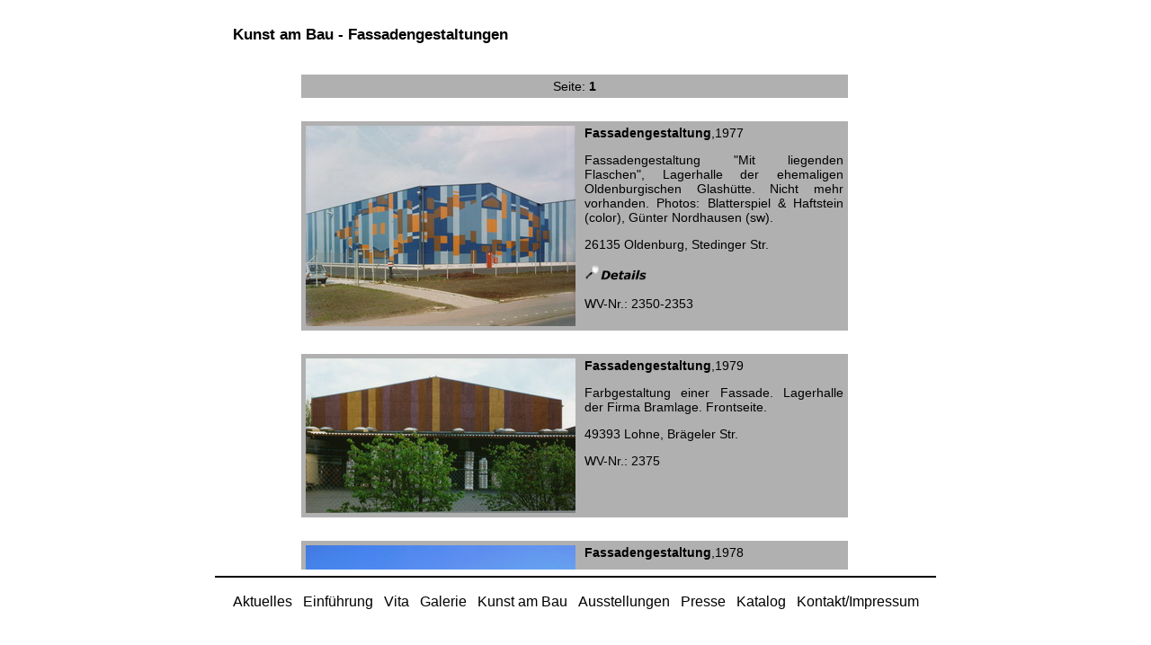

--- FILE ---
content_type: text/html; charset=UTF-8
request_url: https://schmidt-westerstede.de/daten/kab-show.php?region=all&typ=Fassadengestaltung&seite=1
body_size: 5702
content:

<!-- Limpid ? IE in quirks mode -->
<!DOCTYPE HTML PUBLIC "-//W3C//DTD HTML 4.01 Transitional//EN">
<title>Georg Schmidt-Westerstede</title>
<meta content="text/html" charset="UTF-8" http-equiv="content-type">
<link rel="stylesheet" type="text/css" href="style.css">
<link rel="stylesheet" href="css/slimbox.css" type="text/css" media="screen" />

   <script type="text/javascript" src="js/mootools.js"></script>
   <script type="text/javascript" src="js/slimbox.js"></script>    
<!--	
   <link rel="stylesheet" href="css/lightbox.css" type="text/css" media="screen" />
	<script src="js/prototype.js" type="text/javascript"></script>
	<script src="js/scriptaculous.js?load=effects,builder" type="text/javascript"></script>
	<script src="js/lightbox.js" type="text/javascript"></script>
   -->



<style type="text/css">
 
div#footer{
    position:absolute;
    bottom:0;
    left:0;
    width:100%;
    height:12%;
    background:white;
 }
@media screen{
  body>div#footer{
   position: fixed;
  }
 }
 * html body{
  overflow:hidden;
 }

 * html div#content{
  height:100%;
  overflow:auto;
 }
</style>



<div id="footer">
 <hr align="center" width="800px" size="2" noshade color="black">
<center>
<table cellspacing="10">
<tbody>

<tr>
  <td ><a class="navilink" href="aktuelles.php">Aktuelles</a></td>
  <td ><a class="navilink" href="einfuehrung.php">Einführung</a></td>
  <td ><a class="navilink" href="vita.php">Vita</a></td>
  <td ><a class="navilink" href="galerie.php">Galerie</a></td>
  <td ><a class="navilink" href="kunstab.php?content=blank">Kunst am Bau</a></td>
  <td ><a class="navilink" href="ausstellungen.php">Ausstellungen</a></td>
  <td ><a class="navilink" href="presse.php?content=blank">Presse</a></td>
  <td ><a class="navilink" href="katalog.php">Katalog</a></td>
  <td ><a class="navilink" href="impressum.php">Kontakt/Impressum</a></td>
</tr>
</tbody>
</table>
</center>
</div>


<div id="content">
<center>
<table border width=60%>
<tbody>

<tr><th colspan=2>

<h1>Kunst am Bau - Fassadengestaltungen</h1>
</th></tr>

<tr><td>

   <table width=80% cellspacing="0" cellpadding="5" align="center">

  <tr><td colspan=2 bgcolor="#b0b0b0" align="center">Seite:  <a class="plainlink" href="kab-show.php?region=all&typ=Fassadengestaltung&seite=1"><b>1</b></a></td></tr><tr><td colspan=2><br></td></tr><tr bgcolor="#b0b0b0"><td width="300px" bgcolor="#b0b0b0" align="center" valign="top"><img src="../bilder/kab/kab-2350.jpg"></td><td width=50% valign="top"><b>Fassadengestaltung</b>,1977<p align=left>Fassadengestaltung "Mit liegenden Flaschen", Lagerhalle der ehemaligen Oldenburgischen Glashütte. Nicht mehr vorhanden. Photos: Blatterspiel & Haftstein (color), Günter Nordhausen (sw).</p><p>26135 Oldenburg, Stedinger Str.</p> <a href="../bilder/kab/details/kab-2350-d1.jpg" rel="lightbox[1]" title=" Fassadengestaltung, 1977"><img src="../bilder/db/details.png" border="0"></a>  <a href="../bilder/kab/details/kab-2350-d2.jpg" rel="lightbox[1]" title=" Fassadengestaltung, 1977"></a>  <a href="../bilder/kab/details/kab-2350-d3.jpg" rel="lightbox[1]" title=" Fassadengestaltung, 1977"></a>  <a href="../bilder/kab/details/kab-2350-d4.jpg" rel="lightbox[1]" title=" Fassadengestaltung, 1977"></a>  <a href="../bilder/kab/details/kab-2350-d5.jpg" rel="lightbox[1]" title=" Fassadengestaltung, 1977"></a>  <a href="../bilder/kab/details/kab-2350-d6.jpg" rel="lightbox[1]" title=" Fassadengestaltung, 1977"></a>  <a href="../bilder/kab/details/kab-2350-d7.jpg" rel="lightbox[1]" title=" Fassadengestaltung, 1977"></a> <br><br>WV-Nr.: 2350-2353<br></td></tr><tr><td colspan=2><br></td></tr> 
<tr bgcolor="#b0b0b0"><td width="300px" bgcolor="#b0b0b0" align="center" valign="top"><img src="../bilder/kab/kab-2375.jpg"></td><td width=50% valign="top"><b>Fassadengestaltung</b>,1979<p align=left>Farbgestaltung einer Fassade. Lagerhalle der Firma Bramlage. Frontseite.</p><p>49393 Lohne, Brägeler Str.</p>WV-Nr.: 2375<br></td></tr><tr><td colspan=2><br></td></tr> 
<tr bgcolor="#b0b0b0"><td width="300px" bgcolor="#b0b0b0" align="center" valign="top"><img src="../bilder/kab/kab-2371.jpg"></td><td width=50% valign="top"><b>Fassadengestaltung</b>,1978<p align=left>Gestaltung der Fassaden des Hochregallagers der Firma Steinhoff-Möbel (1. Bauabschnitt, nordwestlicher Teil). Die Baubehörde forderte eine Gestaltung, die den massigen Baukörper kleiner wirken lassen sollte. Der Künstler erreichte dies durch die horizontale Gliederung und Verwendung der Farben der Umgebung (blauer und bedeckter Himmel, reifes Kornfeld).<br><br>Posthum wurden seine Entwürfe vom Architekten Gerold Otten für die späteren Bauabschnitte adaptiert.<br>Luftaufnahmen: Torsten von Reeken.</p><p>26655 Westerstede, Langebrügger Str. 5</p> <a href="../bilder/kab/details/kab-2371-d1.jpg" rel="lightbox[38]" title=" Fassadengestaltung, 1978"><img src="../bilder/db/details.png" border="0"></a>  <a href="../bilder/kab/details/kab-2371-d2.jpg" rel="lightbox[38]" title=" Fassadengestaltung, 1978"></a>  <a href="../bilder/kab/details/kab-2371-d3.jpg" rel="lightbox[38]" title=" Fassadengestaltung, 1978"></a>  <a href="../bilder/kab/details/kab-2371-d4.jpg" rel="lightbox[38]" title=" Fassadengestaltung, 1978"></a>  <a href="../bilder/kab/details/kab-2371-d5.jpg" rel="lightbox[38]" title=" Fassadengestaltung, 1978"></a> <br><br>WV-Nr.: 2371<br></td></tr><tr><td colspan=2><br></td></tr> 
<tr><td colspan=2 bgcolor="#b0b0b0" align="center">Seite:  <a class="plainlink" href="kab-show.php?region=all&typ=Fassadengestaltung&seite=1"><b>1</b></a></td></tr><tr><td colspan=2><br></td></tr>

</table>

</td></tr>

</tbody>
</table>

</center>
</div>


--- FILE ---
content_type: text/css
request_url: https://schmidt-westerstede.de/daten/style.css
body_size: 4533
content:

body{
	   margin-left:0;
	   margin-right:0;
	   margin-top:2%;
	   text-align:justify;
	   font-family:Helvetica,"Century Gothic",sans-serif;
       font-size:14px;
       padding: 0 0 80px 0;}

h1{	   text-align:left;
	   font-size:17px; 
	   margin-bottom:4%;}

h2{	   text-align:left;
	   font-size:14px;}
p,ul{
		clear:both;
	   font-size:14px;
	   text-align:justify;
	   }
		   
div{	   border:0px solid black;
           text-align:center;}

table{
           border:0px solid black;}

tr{        border:0px solid black;}

td{        font-size:14px;
           border:0px solid red;
           }
th{        
           border:0px solid lime;}
td.year{   
           font-size:13px;
           font-weight:bold;
           border:0px solid red;
           vertical-align:top;
           width:80px;}

img{       margin-bottom:0px;}

td.navi{   border:0px solid green;}

table.presse{text-align:center;
            margin-top:5%;
            }

td.presse{ border:0px solid black;
           text-align:left;
           width:450px;
           background-color:#b0b0b0;
         }

td.presselink {text-align:left;}



table.kabregio{text-align:center;
            margin-top:5%;
            }

td.kabregio{ border:0px solid black;
           text-align:left;
           width:300px;
           background-color:#b0b0b0;
         }

td.kabol{ border:0px solid black;
           text-align:left;
           width:300px;
           background-color:#ffffff;
         }


a.navilink:link {text-decoration:none; color: black; font-size:16px}
a.navilink:visited {text-decoration:none; color: black; font-size:16px}
a.plainlink:link {text-decoration:none; color: black}
a.plainlink:visited {text-decoration:none; color: black}


div.bildtitel{
           font-size:12px;
            }



a:hover .kab_1{
position:relative;
bottom:20%;
display: block;
width: 316px;
height:60px;
background-image: url(../bilder/db/button_kab_01.jpg);
background-repeat: no-repeat; 
background-color:white;
background-position: center top;
}

a:hover .kab_2{
position:relative;
bottom:20%;
right:37.7%;
display: block;
width: 316px;
height:60px;
background-image: url(../bilder/db/button_kab_02.jpg);
background-repeat: no-repeat; 
background-color:white;
background-position: center top;
}
a:hover .kab_3{
position:relative;
bottom:20%;
display: block;
width: 316px;
height:60px;
background-image: url(../bilder/db/button_kab_03.jpg);
background-repeat: no-repeat; 
background-color:white;
background-position: center top;
}
a:hover .kab_4{
position: relative;
right:37.7%;
bottom:20%;
display: block;
width: 316px;
height:60px;
background-image: url(../bilder/db/button_kab_04.jpg);
background-repeat: no-repeat; 
background-color:white;
background-position: center top;
}

/* AB HIER CSS FUER GALERIE */
/* AB HIER CSS FUER GALERIE */
/* AB HIER CSS FUER GALERIE */


.hidden{display: none;}

header {width: 60%; margin: 0 auto; background:white}

header img {width: 50%; padding: 5px}

header h1 {font-weight: bolder; text-align: left; margin-bottom:0}

nav {text-decoration: none;float: right; padding: 5px 50px 20px;}

nav a{color: blue; text-decoration: none; font-weight: bold; font-size: 14px; padding: 10px 20px;border-bottom: 2px solid transparent; transition: all .5s ease}

nav a:hover{color: darkblue; border-bottom: 1px solid darkblue; transition: all .5s ease;}

nav ul{list-style-type: none;}

nav ul li{float: left; padding: 10px 20px; text-decoration:underline; position: relative;}

nav ul li:hover ul{display: block; padding: 0}

nav ul li ul{display: none;background: #f1f1f1; border: 1px solid darkblue;Position: absolute;top: 100%;} 

nav ul li ul li {float: none;text-decoration:none;padding: 0;}

nav ul li ul li a{display: block; border-bottom: none; text-align: left;}

nav ul li ul li a:hover{background: lightyellow;}


section {width: 60%; margin: 0 auto; text-align: justify;}

article{margin: 40px 0; padding: 20px 100px 50px; background: darkgrey; border: 1px solid #dadada;}

article figure{width: 100%; margin: 0 0 20px 0;}

article img {width: 100%;background: white; padding: 5px}

img.rahmen {background: none; }

img.hochformat {width: 67%; margin: 0 auto; display: block;}

img.mittelformat {width: 83%; margin: 0 auto; display: block;}

img.rahmen-hochformat {width: 67%; margin: 0 auto;  background: none; display: block;}

.halb-links {float: left; width: 48%; margin: 0 2% 20px 0;}

.halb-rechts {float: right; width: 48%; margin: 0 0 20px 0;}

article h3{color: darkblue; border-bottom: 1px solid darkblue; margin-bottom: 20px;}

article figure figcaption{text-align: center; font-family: "Times New Roman", serif; font-style: italic; padding: 5px 5px 20px 5px}
